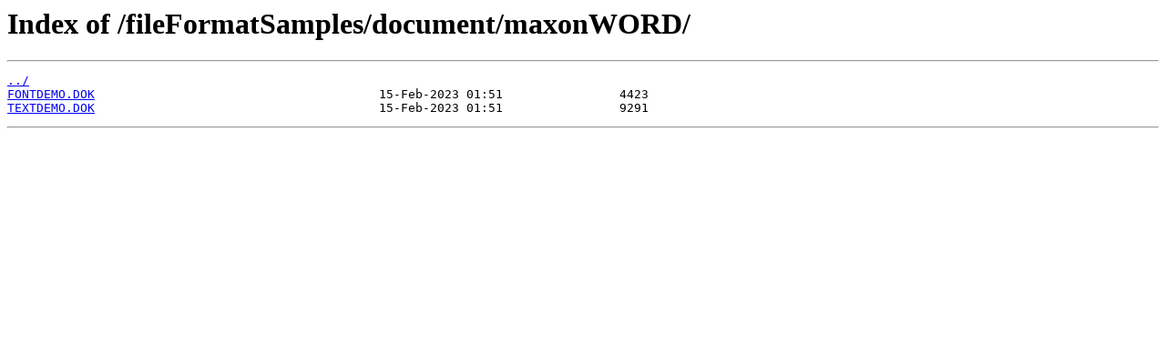

--- FILE ---
content_type: text/html; charset=utf-8
request_url: https://sembiance.com/fileFormatSamples/document/maxonWORD/
body_size: 78
content:
<html>
<head><title>Index of /fileFormatSamples/document/maxonWORD/</title></head>
<body>
<h1>Index of /fileFormatSamples/document/maxonWORD/</h1><hr><pre><a href="../">../</a>
<a href="FONTDEMO.DOK">FONTDEMO.DOK</a>                                       15-Feb-2023 01:51                4423
<a href="TEXTDEMO.DOK">TEXTDEMO.DOK</a>                                       15-Feb-2023 01:51                9291
</pre><hr></body>
</html>
